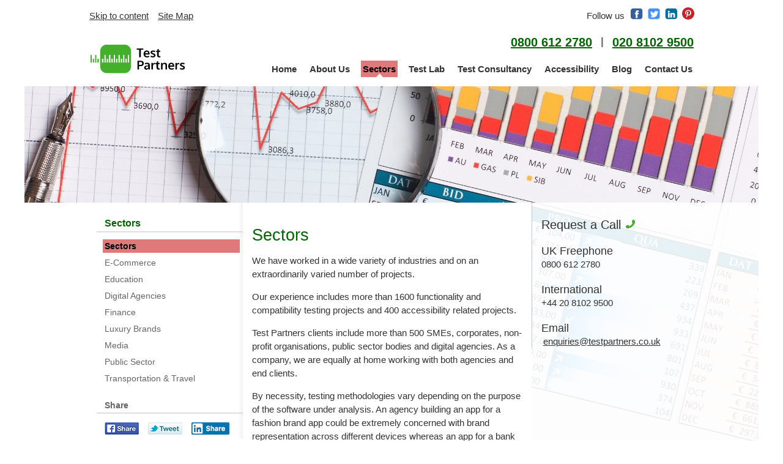

--- FILE ---
content_type: text/html
request_url: https://www.testpartners.co.uk/sectors.htm
body_size: 6249
content:
<!DOCTYPE html>

<html xml:lang="en-gb" lang="en-gb" class="no-js">

    
    <!--cmsfn.link("dam", content.bannerImage)-->    


<head>
<!-- Google Tag Manager -->
<script>(function(w,d,s,l,i){w[l]=w[l]||[];w[l].push({'gtm.start':
new Date().getTime(),event:'gtm.js'});var f=d.getElementsByTagName(s)[0],
j=d.createElement(s),dl=l!='dataLayer'?'&l='+l:'';j.async=true;j.src=
'https://www.googletagmanager.com/gtm.js?id='+i+dl;f.parentNode.insertBefore(j,f);
})(window,document,'script','dataLayer','GTM-KXWGHGP');</script>
<!-- End Google Tag Manager -->
   <!--[if IE]>
   <meta http-equiv="X-UA-Compatible" content="IE=Edge,chrome=IE7" />
   <![endif]-->
<!-- begin js and css added by @cms.init -->
<meta name="gwt:property" content="locale=en"/>
<!-- cms:page content="website:/home/sectors" dialog="theme-tp:generic/defaultPageProperties" preview="true" -->
<!-- /cms:page -->

<!-- end js and css added by @cms.init -->
<meta http-equiv="Content-Type" content="text/html; charset=utf-8">
<meta http-equiv="X-UA-Compatible" content="IE=Edge" />
<meta name="apple-mobile-web-app-capable" content="yes">
<meta name="viewport" content="width=device-width, initial-scale=1">
<meta name="format-detection" content="telephone=no">

<meta name="keywords" content="Sectors" />
<meta name="description" content="" />
<meta name="author" content="" />
<meta name="robots" content="index, follow" />

    <!--cmsfn.link("dam", content.bannerImage)-->    

<link href="resources/templating-kit/themes/tp/img/favicon.ico" rel="icon" type="image/x-icon" />
<title>Sectors - Test Partners Ltd</title>



    <link rel="stylesheet" type="text/css" href="resources/templating-kit/themes/tp/css/style.2020-12-29-20-06-55-255.cache.css" media="screen" />
    <link rel="stylesheet" type="text/css" href="resources/templating-kit/themes/pop/css/print.2015-07-03-12-16-36-039.cache.css" media="print" />
    <link rel="stylesheet" type="text/css" href="resources/templating-kit/themes/tp/css/tp.2020-12-29-06-11-04-315.cache.css" media="screen" />


    
<!--[if ! lte IE 6]><!-->
        
    <script src="resources/templating-kit/themes/tp/js/jquery.min.2016-02-26-13-08-50-473.cache.js"></script>

<!--<![endif]-->


</head>






<body id="section" >
<!-- Google Tag Manager (noscript) -->
<noscript><iframe src="https://www.googletagmanager.com/ns.html?id=GTM-KXWGHGP"
height="0" width="0" style="display:none;visibility:hidden"></iframe></noscript>
<!-- End Google Tag Manager (noscript) -->
    <div class="mask"></div>

	<!-- header -->


    
<header class="header">
	<div class="container">
		<div class="grid-row">
			
			<div class="grid-3">				
<div class="top_right_link">
	<ul class="topMenu">
		<li><a href="#content_start">Skip to content</a></li>
	    
    <li>
            <a href="site_map.htm">Site Map</a>
    </li>
	</ul>
</div>
				


<div class="logo">
	<a href="index.html">
	  	<img src="dam/jcr_bdb9a2cb-a332-46eb-b0b2-47d961b79b9c/LOGO%20TEST%20PARTNERS%20160x50.png" alt="Test Partners" />
	</a>    
</div>
			</div>
			
			<div class="grid-9">
				<div class="top_area">
				
					<!-- Social icons -->
					<div class="social_icons">
					    
					    <div class="social_heading">
					        <p>Follow us</p>
						</div>
					    
						<ul class="social-links">
							
							<li><a href="https://www.facebook.com/testpartners" ><img src="resources/templating-kit/themes/tp/img/facebook.png" alt="Facebook"  /></a></li>
							<li><a href="https://twitter.com/testpartners" ><img src="resources/templating-kit/themes/tp/img/twitter3.png" alt="Twitter"  /></a> </li>
							<li><a href="https://www.linkedin.com/company/test-partners-ltd" ><img src="resources/templating-kit/themes/tp/img/linkedin.png" alt="LinkedIn" /></a></li>
							<li><a href="https://www.pinterest.com/testpartnersltd/"><img src="resources/templating-kit/themes/tp/img/pinterest.png" alt="Pinterest" /></a></li>
						</ul>
						
						
					</div>
					<div class="cf"></div>
					
					
					
				</div>
				
				<div class="contact_text" id="phones_header" aria-labelledby="nums"><span class="hidden2" id="nums">Telephone numbers</span><strong> <span id="num3" class="hidden2">Switchboard</span> <a href="tel:08006122780" aria-describedby="num3">0800 612 2780</a> <span aria-hidden="true">|</span> <span id="num4" class="hidden2">Test Lab</span> <a href="tel:02081029500" aria-describedby="num4">020 8102 9500</a></strong></div>
				
				<div class="navbar">					 
					<a id="menu_btn" role="button" class="menu-link" href="#menu"> 
						<span></span> 
						<span></span> 
						<span></span>
						<span class="hidden2">Menu</span>
					</a>
					<nav role="navigation" id="menu">
						<ul>
          
		<li  class="  " >			
			<a  class="  "  href="index.html">Home</a>
		</li>
          
		<li  class="  " >			
			<a  class="  "  href="about_us.htm">About Us</a>
		</li>
          
		<li  class="current-menu active ">			
			<a  class="current-menu active " href="sectors.htm">Sectors</a>
		</li>
          
		<li  class="  " >			
			<a  class="  "  href="services.htm">Test Lab</a>
		</li>
          
		<li  class="  " >			
			<a  class="  "  href="test_consultancy_services.htm">Test Consultancy</a>
		</li>
          
		<li  class="  " >			
			<a  class="  "  href="accessibility_testing.htm">Accessibility</a>
		</li>
          
		<li  class="  " >			
			<a  class="  "  href="blog.htm">Blog</a>
		</li>
          
		<li  class="  " >			
			<a  class="  "  href="contact.htm">Contact Us</a>
		</li>
						</ul>
					</nav>
				</div><!-- end of .navbar-->
			</div><!-- end of .grid-9-->
		</div><!-- end of .grid-row-->
	</div><!-- end of .container-->
</header>
    	
	
	

	<!-- end of header -->

	
	
	    <div class="main_content about_container inner_main_container page_banner" style="background:url('.imaging/stk/tpTheme/page_banner/dam/banners/BANNER-SECTORS-1200x670.jpg/jcr_content/BANNER%20SECTORS%201200x670.jpg') center 0 no-repeat !important;">	
			<div class="middle_section">
			<div class="container">


	<div class="containerLeft">
		<div  class="grid-3 left-sidebar" role="navigation">	

		
			<h2>Sectors</h2>		
						
		<ul class="left_nav">			
            
			<li>
                
				<a  class="active open on" href="sectors.htm">Sectors</a>						
            </li>
            <li>
                <a  href="sectors/e-commerce.htm">E-Commerce</a>                	                
            </li>
            <li>
                <a  href="sectors/education.htm">Education</a>                	                
            </li>
            <li>
                <a  href="sectors/digital_agencies.htm">Digital Agencies</a>                	                
            </li>
            <li>
                <a  href="sectors/finance.htm">Finance</a>                	                
            </li>
            <li>
                <a  href="sectors/luxury_brands.htm">Luxury Brands</a>                	                
            </li>
            <li>
                <a  href="sectors/media.htm">Media</a>                	                
            </li>
            <li>
                <a  href="sectors/public_sector.htm">Public Sector</a>                	                
            </li>
            <li>
                <a  href="sectors/travel_and_transportation.htm">Transportation &amp; Travel</a>                	                
            </li>
        </ul>




<div class="share_section">
	<h2>Share</h2>
    <div class="inner_share">
    	<ul>
        	<li>
        		<a href="https://www.facebook.com/sharer.php?u=http://www.testpartners.co.uk/sectors.htm">
					<img title="Share on Facebook" alt="Share on Facebook" src="resources/templating-kit/themes/tp/img/facebook_Share.png">
				</a>
        	</li>
            <li>
            	<a href="https://twitter.com/home?status=Check%20out%20http://www.testpartners.co.uk/sectors.htm">
					<img title="Share on Twitter" alt="Share on Twitter" src="resources/templating-kit/themes/tp/img/twitter_Share.png">
				</a>            
            </li>
            <li>
            	<a href="https://www.linkedin.com/sharing/share-offsite/?url=http://www.testpartners.co.uk/sectors.htm">
					<img title="Share on LinkedIn" alt="Share on LinkedIn" src="resources/templating-kit/themes/tp/img/linkedin_share.jpg">
				</a>            
            </li>
            <!--li>
				<a href="https://plus.google.com/share?url=http://www.testpartners.co.uk/sectors.htm">
            		<img title="Share on Google Plus" alt="Google Plus Share" src="/resources/templating-kit/themes/tp/img/Google_Plus.png">            		
				</a>            	
            </li-->
        </ul>
    </div>
</div>
		</div>
		<div  class="grid-6 left_container " role="main" id="content_start">

<h1 class="headline">Sectors</h1>
<div class="htmlContent">
	<p>We have worked in a wide variety of industries and on an extraordinarily varied number of projects.</p>

<p>Our experience includes more than 1600 functionality and compatibility testing projects and 400 accessibility related projects.</p>

<p>Test Partners clients include more than 500 SMEs, corporates, non-profit organisations, public sector bodies and digital agencies. As a company, we are equally at home working with both agencies and end clients.</p>

<p>By necessity, testing methodologies vary depending on the purpose of the software under analysis. An agency building an app for a fashion brand app could be extremely concerned with brand representation across different devices whereas an app for a bank will of necessity place security higher up its list of priorities. Understanding how to focus on top-of-mind concerns, without compromising on other key areas perhaps less well defined, is a skill honed by years of experience working across different industry sectors.</p>

<p>Please explore our work in different areas and <u><a href="contact.htm">contact us</a></u> to discuss your requirements.</p>

</div>





		</div>
	</div>	
		<div  class="grid-3 sidebar" role="complementary">
<div class="widget_form">
	<h2>Request a Call
	<span class="contact_icon">
		<img src="resources/templating-kit/themes/tp/img/contact.png" alt=""  />
	</span>
	</h2>
	<h3 style="font-size: 1.2em; margin-top: 20px">UK Freephone</h3>
<p style="font-size: 1.0em; margin-top:0">0800 612 2780</p>
<h3 style="font-size: 1.2em; margin-top: 20px">International</h3>
<p style="font-size: 1.0em; margin-top:0">+44 20 8102 9500</p>
<h3 style="font-size: 1.2em; margin-top: 20px">Email</h3>
<p style="font-size: 1.0em; margin-top:0"><a href="mailto:enquiries@testpartners.co.uk">enquiries@testpartners.co.uk</a></p>
<!-- form action="https://www.testpartners.co.uk/form-submission" method="POST" id="callRequestForm">
	<input name="form" type="hidden" value="requestACallForm" id="form">
	<p>All fields are required</p>
	<div class="field_set">
		<div class="inner_field">
			<label for="requester_name">Name</label>
			<p id="er1" class="noerror" role="alert">Please enter your name</p>
			<input type="text" name="name" class="form-control" id="requester_name" required="required" maxlength="45" autocomplete="name" aria-required="true">
		</div>
		
		<div class="inner_field">
			<label for="requester_phone">Phone or Email</label>
			<p id="er2" class="noerror" role="alert">Please enter your phone or email</p>
			<input type="text" name="phone" class="form-control" id="requester_phone" required="required" maxlength="100" aria-required="true">
		</div>
		
		<div class="inner_field">
			<label for="requester_comment">Message</label>
			<p id="er3" class="noerror" role="alert">Please enter your message</p>
			<textarea name="comment" class="form-control" required="required" maxlength="2000" id="requester_comment" aria-required="true"></textarea>
		</div>
		<div class="btn_set">
			<input type="submit" class="btn" value="Request a Call"  />
		</div>
	</div>
	</form -->
</div>		</div>
		
	</div><!-- /.container -->		
</div><!-- /.middle_section -->


		
			
	</div><!-- /.section -->        
	
	<footer role="contentinfo">
<div class="container">
	<div class="footer_top">
		<div class="grid-row">
			<div  class="grid-3 first_box">
				<h2 class="twitte_title"> Twitter feed <span class="twitter  icon"></span></h2>
<div class="twitte_container">
<a data-chrome="noheader nofooter noborders noscrollbar transparent" data-tweet-limit="5"  class="twitter-timeline"  href="https://twitter.com/testpartners" data-widget-id="609361518040199171">Tweets by @testpartners</a>

<script>!function(d,s,id){var js,fjs=d.getElementsByTagName(s)[0],p=/^http:/.test(d.location)?'http':'https';if(!d.getElementById(id)){js=d.createElement(s);js.id=id;js.src=p+"://platform.twitter.com/widgets.js";fjs.parentNode.insertBefore(js,fjs);}}(document,"script","twitter-wjs");</script>
</div>			</div>
			<div  class="grid-3 second_box">

<div>
    <h2>What do older adults hate about the web?</h2>
    
    
    
    

<div class=" htmlContent text-section">

	    <p>Older people are increasingly important on the web, but too often websites are designed for younger users. Our recent survey went to the heart of this issue and identifies key changes you can make to your own website.</p><p><img alt="" src=".imaging/stk/tpTheme/content-small/dam/footer-panels/colour_swatches.jpg/jcr_content/colour_swatches.jpg.2019-11-" style="height:109px; width:218px" /></p>
</div>

    

    
    
    

<div class=" htmlContent text-section">

	    <p><a class="link" href="https://www.linkedin.com/pulse/what-do-older-adults-hate-websites-part-1-contrast-paul-crichton">Follow the story on our Blog&nbsp;pages&nbsp;<span class="link_arrow"></span></a></p>
</div>

                  
</div>


			</div>		
			<div  class="grid-3 third_box">

<div>
    <h2>Innovation and Investment</h2>
    
    
    
    

<div class=" htmlContent text-section">

	    <p>We’ve just updated our devices list for website and app testing. How does your app and website behave on the newest devices?</p><p><img alt="" src="dam/jcr_bce95b6b-342e-4906-9398-8b627a50f09a/collage%20218%20x%20123.jpg" style="height:123px; width:218px" /></p>
</div>



	<a href="blog/blog_2017/testing-with-real-phones-v6.htm" class="link">Find out why you should test on real devices <span class="link_arrow"></span></a>	
                  
</div>


			</div>
			<div  class="grid-3 fourth_box">

<h2>Find us on G-Cloud</h2>
<div class=" htmlContent text-section">
<p>UK Government and public sector organisations can procure our software testing, training, consultancy and PDF remediation services on G-Cloud.</p>
<p><img alt="Find us on G-Cloud" src="dam/jcr_30449cbf-1ae4-49a6-822d-bbc94873dbcf/Crown%20Commercial%20Service%20Supplier%20181x129.jpg"></p>
</div>
<a href="https://www.digitalmarketplace.service.gov.uk/g-cloud/search?q=%22test%20partners%20ltd%22&amp;lot=cloud-support" class="link">Find us on G-Cloud <span class="link_arrow"></span></a>



			</div>        
		</div>
	</div>
</div>
<div class="footer_bottom"><h2 class="hidden2">Footer</h2>
	<div class="container">
		<div class="footer">
		    <div class="grid-row ">
			    <div  class="grid-5 footer_links_wrapper">
				    
<div>
    
<ul>
    
    <li >
            <a href="site_map.htm">Site Map</a>
    </li>

    <li >
            <a href="terms_and_conditions.htm">Terms and Conditions</a>
    </li>

    <li >
            <a href="about_us/privacy.htm">Privacy</a>
    </li>

    <li >
            <a href="accessibility_statement.htm">Accessibility Statement</a>
    </li>
</ul>
</div>
			    </div>
			    <h3 class="hidden2">Contact Details</h3>
			    <div  class="grid-2 " style="visibility:hidden; height:20px">

<div>
        <h4>Test Centre Address</h4>
    <div class="address">
    <p>68-72 Queen Victoria Street<br />
London<br />
EC4N 4SJ</p>

    </div>
</div><!-- end about -->
			    </div>
	
    			<div  class="grid-2 ">

<div>
        <h4>Registered Address</h4>
    <div class="address">
    <p>1 The Green<br />
Richmond<br />
TW9 1PL</p>

    </div>
</div><!-- end about -->
    			</div>
    			
    			<div  class="grid-3 ">

<div>
    <div class="address">
    <p><span id="num1">Switchboard</span> <a href="tel:08006122780" aria-describedby="num1">0800 612 2780</a><br> <span id="num2">Test Lab</span> <a href="tel:02081029500" aria-describedby="num2">020 8102 9500</a><br> <a href="mailto:enquiries@testpartners.co.uk">enquiries@testpartners.co.uk</a></p>
    </div>
</div><!-- end about -->
    			</div>
		    </div>
	    </div>
    </div>
</div>    </footer>
    
<script>


$(document).ready(function() {
    menu_btn.setAttribute("aria-expanded", "false");
   $('.menu-link').click(function(){
        $('.mask').toggleClass('showMask');
   });
   /* Remove the "required" attributes from the form controls if JavaScript is enabled" */
    /*requester_name.removeAttribute("required");*/
    /*requester_phone.removeAttribute("required");*/
    /*requester_comment.removeAttribute("required");*/
   
  $('body').addClass('js');
  var $menu = $('#menu'),
    $menulink = $('.menu-link');
  
$menulink.click(function() {
  $menulink.toggleClass('active');
  $menu.toggleClass('active');
  let btnState = menu_btn.getAttribute('class');
  console.log(btnState);
  if (btnState == "menu-link active") {
  menu_btn.setAttribute("aria-expanded", "true");
  } else {
  menu_btn.setAttribute("aria-expanded", "false");
  }
  return false;
});});
</script>

<script>
	
	/* (function( $ ) {
		$(function() {
			$(function() { 
				$("#callRequestForm").validate({
				    errorLableContainer: "#error-wrapper",
				    focusCleanup: false
				});
			});	 
		});
	})(jQuery); */

	
	$(".btn").click(function(){
	var req_name = $("#requester_name").val();
	var req_phone = $("#requester_phone").val();
	var req_comment = $("#requester_comment").val();
	$('#er1').html('');
	$('#er2').html('');
	$('#er3').html('');
	er2.setAttribute("role", "alert");
	er3.setAttribute("role", "alert");

	    if(req_name.length < 1){
	        er1.setAttribute("class", "error");
	        er1.append('Please enter your name');
	        er2.removeAttribute("role");
	        er3.removeAttribute("role");
	        } else {
	        er1.setAttribute("class", "noerror");
	    }
	    
	    if(req_phone.length < 1){
	        er2.setAttribute("class", "error");
	        er2.append('Please enter your phone or email');
	        er3.removeAttribute("role");
	        } else {
	        er2.setAttribute("class", "noerror");
	    }
	    
	    if(req_comment.length < 1){
	        er3.setAttribute("class", "error");
	        er3.append('Please enter your message');
	        } else {
	        er3.setAttribute("class", "noerror");
	    }
	    
	    if(req_name.length < 1){
	        requester_name.focus();
	        return false;
	    }
	    
	    if(req_phone.length < 1){
	        requester_phone.focus();
	        return false;
	    }
	    
	    if(req_comment.length < 1){
	        requester_comment.focus();
	        return false;
	    }
		
		/* if(requester_name.length > 45){
			$("#sbscp-resp_error").html('Name should not exceed 45 characters.');
			return false;
		}		
		if(requester_phone.length > 20){
			$("#sbscp-resp_error").html('Telephone number should not exceed 20 characters.');
			return false;
		}
		
		if(requester_comment.length > 2000){
			$("#sbscp-resp_error").html('Comment should not exceed 2000 characters.');
			return false;
		}
		
		if(total_length > 199892){
		    $("#sbscp-resp_error").html('Total character should not exceed 199892 characters.');
			return false;
		} */
	});
</script>

<script>
  (function(i,s,o,g,r,a,m){i['GoogleAnalyticsObject']=r;i[r]=i[r]||function(){
  (i[r].q=i[r].q||[]).push(arguments)},i[r].l=1*new Date();a=s.createElement(o),
  m=s.getElementsByTagName(o)[0];a.async=1;a.src=g;m.parentNode.insertBefore(a,m)
  })(window,document,'script','https://www.google-analytics.com/analytics.js','ga');

  ga('create', 'UA-54864511-1', 'auto');
  ga('send', 'pageview');

</script>

</body>
</html>


--- FILE ---
content_type: text/css
request_url: https://www.testpartners.co.uk/resources/templating-kit/themes/tp/css/style.2020-12-29-20-06-55-255.cache.css
body_size: 6227
content:
@charset "utf-8";
body, html {
    /*-webkit-overflow-scrolling: touch;*/
    color: #333;
    font-family: Arial,Helvetica,sans-serif;
    font-size: 15px;
    margin: 0;
    padding: 0;
}
.pager h3 {display:none}
.pager em {display:none}
.blog_thumb {border:1px solid #f2f2f2; box-shadow:0 0 4px #ccc; float:left; height:160px; margin-right:10px; padding:8px; width:160px}
ul, ol {
    margin-bottom: 10px;
    margin-top: 0;
}
p, td, th, label {
    line-height: 1.5em;
}
ul ul, ol ul, ul ol, ol ol {
    margin-bottom: 0;
}
li a {
    display: inline-block;
}
ul li {
    float: none;
    list-style: outside none none;
}
ol li {
    float: none;
}
.left_container li, .htmlContent li, blog_content li {
    /*display: block;*/
    float: none;
    padding-bottom: 10px;
    padding-left: 12px;
    position: relative;
}
.left_container ul {
    padding-left: 14px;
}
ul, menu, dir {
    display: block;
}

ul li::before {
    color: #43b02a;
    content: "•";
    font-size: 15px;
}
ul {
    margin: 0;
    padding: 0;
}

.page_banner{
	background-repeat:no-repeat;
	background-position:center 0;
	background-size:auto 600px;
}

.grid-9 .links ul li::before {
    color: #43b02a;
    content: "•";
    font-size: 15px;
    left: 45px;
}

.grid-9 .links ul ul li::before {
    left: 85px;
}

.grid-9 .links ul ul li {
    margin-left: 40px;
}
.grid-9 .links ul {
    margin: 0 0 0 40px;
    padding: 0;
}
/* a:active, a:focus a:hover, img:hover, img:focus {
    outline: 0 none;
} */
a {
    color: #333;
    /*display: inline-block;
    text-decoration: none;
    */
    padding: 3px;
    
}
a:hover, a:focus {
    background: #e07979 none repeat scroll 0 0;
    color: #000;
    font-weight: 400;
    outline: 2px dotted #205619;
    padding: 3px;
}
/* a.active {
    color: #205619;
    outline: 2px dotted #205619;
    padding: 4px 3px;
} */
a.link {
    color: #060;
    font-size: 16px;
    font-weight: 700;
}
a.link span {
    background-color: rgba(0, 0, 0, 0);
    background-image: url("../img/read_more.png");
    background-repeat: no-repeat;
    display: inline-block;
    height: 10px;
    width: 7px;
}
b, strong {
    font-weight: 700;
}
h1 {
    color: #006600;
    font-size: 27px;
    font-weight: 400;
    margin: 0;
    padding: 0;
}
h2 {
    color: #006600;
    font-size: 20px;
    font-weight: 400;
    margin: 0;
    padding: 0;
}
h3, h4, h5, h6 {
    color: #333;
    font-size: 15px;
    font-weight: 400;
    margin: 0;
    padding: 0;
}
img {
    border: 0 none;
}
table {
    border: 1px solid #999;
    border-collapse: collapse;
    background: #F7FBFE;
    border-spacing: 0;
}
.responsive_table {
    float: left;
    overflow: auto;
    width: 100%;
}
th {
    border: 1px solid #999999;
    color: #000;
    font-size: 15px;
    padding: 7px;
    background: #ccc;
    text-align: left;
}
td {
    border: 1px solid #999999;
    font-size: 15px;
    padding: 7px;
    text-align: left;
    vertical-align: middle;
}
.data_tbl td {
    padding: 30px 10px;
}
th.col_1 {
    width: 20%;
}
th.col_2 {
    width: 40%;
}
th.col_3 {
    width: 40%;
}
caption {
    font-style:italic;
    text-align:left;
    margin-bottom:10px;
}
.hidden {
    display: none;
}
.hidden2 {
    position: absolute !important;
    clip: rect(1px, 1px, 1px, 1px);
    height: 1px !important;
    width: 1px !important;
    overflow: hidden !important;
    padding: 0 !important;
    white-space: nowrap !important;
}
address {
    color: #666;
    font-size: 14px;
    font-style: normal;
}

.address a{
    padding: 3px;
}
.left-sidebar address {
    padding-left: 13px;
}
.btn {
    background: #43b02a none repeat scroll 0 0;
    border: 0 none;
    color: #000;
    font-size: 16px;
    font-weight: 700;
    margin: 3px;
    padding: 10px 22px;
    text-transform: capitalize;
}
.btn_set {
    margin-top: 10px;
}
.btn:hover, .btn:focus {
    background: #FF9900 none repeat scroll 0 0;
    outline: 2px dotted #000000;
}
*::after, *::before {
    box-sizing: border-box;
}
* {
    box-sizing: border-box;
}
.flexslider {
    margin-bottom: 10px;
}
.flex-control-nav {
    bottom: auto;
    position: relative;
}
.custom-navigation {
    display: table;
    margin: 0 auto 11px;
    table-layout: fixed;
    width: 75%;
}
.custom-navigation > * {
    display: table-cell;
}
.custom-navigation > a {
    height: 25px;
    width: 25px;
}
input, button, select, textarea {
    font-family: inherit;
    font-size: inherit;
    line-height: inherit;
}
.widget_form label {
    color: #333;
}
label {
    color: #666;
    display: inline-block;
    font-size: 14px;
    font-weight: 700;
    padding-top: 8px;
}
textarea.form-control {
    height: 110px;
}
button, input, optgroup, select, textarea {
    color: inherit;
    font: inherit;
    margin: 0;
}
button {
    overflow: visible;
}
button, select {
    text-transform: none;
}
button, html input[type="button"], input[type="reset"], input[type="submit"] {
    cursor: pointer;
}
button[disabled], html input[disabled] {
    cursor: default;
}
button::-moz-focus-inner, input::-moz-focus-inner {
    border: 0 none;
    padding: 0;
}
input, textarea, keygen, select, button {
    color: initial;
    display: inline-block;
    letter-spacing: normal;
    margin: 0;
    text-align: start;
    text-indent: 0;
    text-rendering: auto;
    text-shadow: none;
    text-transform: none;
    word-spacing: normal;
}
input {
    line-height: normal;
}
input[type="checkbox"], input[type="radio"] {
    box-sizing: border-box;
    padding: 0;
}
input[type="search"] {
    box-sizing: content-box;
}
input[type="search"] {
    box-sizing: border-box;
}
input[type="radio"], input[type="checkbox"] {
    line-height: normal;
    margin: 4px 0 0;
}
input[type="file"] {
    display: block;
}
input[type="range"] {
    display: block;
    width: 100%;
}
article, aside, details, figcaption, figure, footer, header, hgroup, main, menu, nav, section, summary {
    display: block;
}
.pull-right {
    float: right;
}
.pull-left {
    float: right;
}
.text-center {
    text-align: center;
}
.text-left {
    text-align: left;
}
.no-pad-left {
    padding-left: 0;
}
.no-pad-right {
    padding-right: 0;
}
.no-pad-top {
    padding-top: 0;
}
.no-pad-bottom {
    padding-bottom: 0;
}
.pad-top {
    padding-top: 40px;
}
.pad-bottom {
    padding-bottom: 40px;
}
.container {
    margin-left: auto;
    margin-right: auto;
    max-width: 1024px;
    padding-left: 15px;
    padding-right: 15px;
}
.grid-row {
    margin: 0 -15px;
}
.form-control {
    background-color: #fff;
    background-image: none;
    border: 1px solid #888;
    border-radius: 0;
    box-shadow: 0 1px 3px #ccc inset;
    color: #555;
    display: block;
    font-size: 14px;
    height: 32px;
    padding: 6px 12px;
    transition: border-color 0.15s ease-in-out 0s, box-shadow 0.15s ease-in-out 0s;
    width: 100%;
}
.form-control:focus {
    background: #dcffd3 none repeat scroll 0 0;
    outline: 2px dotted #000;
}
.grid-1, .grid-2, .grid-3, .grid-4, .grid-5, .grid-6, .grid-7, .grid-8, .grid-9, .grid-10, .grid-11, .grid-12 {
    float: left;
    min-height: 1px;
    padding-left: 15px;
    padding-right: 15px;
    position: relative;
}
.grid-12 {
    width: 100%;
}
.grid-11 {
    width: 91.6667%;
}
.grid-11 .text h1 em {
    font-style: normal;
}
.search-result li {
    display: list-item;
    list-style: outside none none;
}
.search-result p {
    margin: 0;
    padding: 2px 0 10px;
}

#about{
    padding-top:3px;
}
.highlight {
    font-style: italic;
}
footer ul li::before {
    content: "";
}
/*
.footer_links_wrapper ul li::after {
    color: #43b02a;
    content: "|";
}
*/
.footer_links_wrapper ul li:last-child::after {
    content: "";
}
.footer_bottom ul li {
    display: inline-block;
}
.pager {
    padding-bottom: 20px;
    text-align: center;
    text-transform: capitalize;
}
.pager ul li {
    display: inline-block;
    list-style: outside none none;
    text-align: center;
}
.pager ul li::before {
    content: "";
}
.grid-10 {
    width: 83.3333%;
}
.grid-9 {
    width: 75%;
}
.grid-8 {
    width: 66.6667%;
}
.grid-7 {
    width: 58.3333%;
}
.grid-6 {
    width: 48%;
}
.footer_top .grid-row .grid-6 {
    text-align: center;
}
.grid-5 {
    width: 41.6667%;
}
.grid-4 {
    width: 33.3333%;
}
.grid-3 {
    width: 25%;
}
.grid-2 {
    width: 16.6667%;
}
.grid-1 {
    width: 8.33333%;
}
.icon img {
    vertical-align: middle;
}
.navbar a.menu-link {
    display: none;
}
header {
    background: #fff none repeat scroll 0 0;
    border: 1px solid #e3e3e3;
    float: left;
    padding: 10px 0;
    width: 100%;
    z-index: 1024;
}
.navbar ul li {
    float: left;
    list-style: outside none none;
}
.navbar ul li::before {
    content: "";
}
.navbar ul {
    float: right;
    margin: 0;
    padding: 18px 2px 5px;
}
.navbar ul li {
    margin: 0;
    padding: 0 0 0 15px;
}
.navbar ul li:first-child {
    padding-left: 0;
}
.navbar ul li a {
    color: #333;
    font-weight: 700;
    padding: 5px 3px;
    text-transform: capitalize;
}
.navbar ul li a:hover, .navbar ul li a:focus {
    background: #e07979 none repeat scroll 0 0;
    color: #000;
    /*outline: medium none;*/
    text-decoration: none;
}
.navbar ul li a.active {
    background: #e07979 url("../img/arrow_up.png") no-repeat scroll center bottom;
    color: #000;
    outline: medium none;
    text-decoration: none;
}
.navbar ul li a.active:hover, .navbar ul li a.active:focus {
    background: #e07979 none no-repeat scroll center bottom;
    color: #000;
    /*outline: medium none;*/
    outline: 2px dotted #205619;
    text-decoration: none;
}
.navbar {
    float: right;
}
.menu-link:hover span, .menu-link:focus span {
    background: #FFF none repeat scroll 0 0;
}
nav[role="navigation"] {
    clear: both;
    overflow: auto;
    transition: all 0.3s ease-out 0s;
}
nav.active[role="navigation"] {
    margin-top: 14px;
    max-height: inherit;
    display:block;
}
.menu-link {
    background: #006600 none repeat scroll 0 0;
    display: inline-block;
}
.menu-link:hover, .menu-link:focus {
    background:#008800
}
.menu-link span {
    background: #fff none repeat scroll 0 0;
    display: block;
    height: 3px;
    margin: 0 0 4px;
    width: 20px;
}
.menu-link > span:first-child {
    margin-top: 0;
}
.menu-link > span:last-child {
    margin-bottom: 0;
}
.logo {
    float: left;
    margin-top: 30px;
}
.logo a:hover, .logo a:focus, .logo a:active {
    background: rgba(0, 0, 0, 0) none repeat scroll 0 0;
}
.top_area {
    float: right;
    width: 85%;
}
.top_right_link {
    float: left;
    margin: 4px 0;
    position: relative;
    z-index: 1024;
}
.top_right_link ul li::before {
    content: "";
}
.top_right_link ul li {
    display: inline-block;
    list-style: outside none none;
    padding-right: 5px;
}
.top_right_link ul li:last-child {
    padding: 0;
}
.social-links li a {
    border-radius: 7px;
    color: #fff;
    margin: 0 4px 0 0;
    padding: 2px;
    text-align: center;
    vertical-align: bottom;
    width: 20px;
}
.social-links li a img {
    vertical-align: middle;
}
.social-links {
    float: right;
}
.social_icons {
    float: left;
    width: 50%;
}
.social-links li {
    display: inline-block;
    list-style: outside none none;
    vertical-align: bottom;
}
.social-links li::before {
    content: "";
}
.social-links li a.icon:hover, .social-links li a.icon:focus {
    background: #000 none repeat scroll 0 0;
    text-decoration: none;
}
.social-links li a:hover, .social-links li a:focus {
    background: transparent none repeat scroll 0 0;
    color: #205619;
    outline: 2px dotted #205619;
}
.social-links li span {
    color: #666;
    font-size: 13px;
    font-weight: 700;
}
.search_field {
    float: right;
    margin: 0;
    text-align: right;
    width: 50%;
}
.search_field span {
    color: #666;
    display: inline-block;
    font-size: 13px;
    font-weight: 700;
    padding-right: 10px;
    vertical-align: bottom;
}
.search_field label {
    color: #666;
    display: inline-block;
    font-size: 13px;
    font-weight: 700;
    margin-right: 4px;
    padding-right: 0;
    padding-top: 0;
    vertical-align: bottom;
}
.search_field .form-control {
    display: inline-block;
    height: 24px;
    padding: 2px 8px;
    width: 80%;
}
.contact_text {
    float: left;
    margin: 21px 0 0;
    text-align: right;
    width: 100%;
}
.contact_text strong {
    color: #060;
    font-size: 20px;
    font-weight: 700;
    margin: 0;
    padding: 0;
}
.contact_text strong span {
    color: #666;
    font-size: 17px;
    margin: 0 5px;
    vertical-align: top;
}
.input_field {
    display: inline-block;
    position: relative;
    width: 100%;
}
.input_field .search_btn {
    background: #43b02a none repeat scroll 0 0;
    border: 0 none;
    cursor: pointer;
    line-height: 12px;
    padding: 2px 10px;
    position: absolute;
    right: 0;
    text-align: center;
    top: 0;
    vertical-align: middle;
    height:24px;
}
.input_field .search_btn .search_arrow {
    background-color: rgba(0, 0, 0, 0);
    background-image: url("../img/arrow.png");
    background-position: center center;
    background-repeat: no-repeat;
    display: inline-block;
    height: 18px;
    padding: 0;
    vertical-align: middle;
    width: 6px;
}
.input_field .search_btn:hover, .input_field .search_btn:focus {
    background: #e07979 none repeat scroll 0 0;
    outline: 2px dotted #205619;
}
.inner_container04 .middle_section {
    margin-top: 20px;
}
.inner_container04 .inner_content {
    width: 100%;
}
.inner_container04 .blog_content {
    padding-top: 12px;
}
.middle_section {
    background-color: rgba(255, 255, 255, 0.5);
    background-image: url("../img/middle_bg.png");
    background-position: center center;
    background-repeat: repeat;
    background-size: 100% auto;
    float: left;
    /*margin-top: -34em;*/
    padding: 0;
    position: relative;
    width: 100%;
    margin-top:190px;
}
.inner_container03 .middle_section, .inner_container02 .middle_section {
    /*margin-top: -25em;
    margin-top: -34em;*/
}
.home_main_section, .inner_main_container, .inner_container03, .inner_container02 {
    float: left;
    min-height: 600px;
    position: relative;
    width: 100%;
}
.home_main_section img.banner_img, .inner_main_container img.banner_img, .inner_container03 img.banner_img, .inner_container02 img.banner_img {
    width: 100%;
}
.grid-3.sidebar {
    border-left: 1px solid #b2cccd;
    padding: 25px 0 0 15px;
}
.sidebar h2 {
    color: #333;
    font-size: 20px;
}
.bottom_container {
    background: #fff none repeat scroll 0 0;
    float: left;
    margin-top: 3em;
    padding: 35px 0;
    width: 100%;
}
.left-sidebar {
    padding: 25px 0 0 15px;
}
.left-sidebar ul {
    min-height: 210px;
    padding-left: 10px;
}
.left-sidebar ul.sub_menu {
    min-height: inherit;
}
.left-sidebar ul.sub_menu li {
    padding-bottom: 0;
}
.left-sidebar ul.sub_menu li a:hover, .left-sidebar ul.sub_menu li a:focus {
    background: #e07979 none repeat scroll 0 0;
    color: #000;
    font-weight: 400;
    /*outline: medium none;*/
    text-decoration: underline;
}
.left-sidebar ul.sub_menu li a.active {
    background: #e07979 none repeat scroll 0 0;
    color: #000;
    font-weight: 400;
    outline: medium none;
    text-decoration: underline;
}
.left-sidebar ul li a {
    color: #666;
    font-size: 14px;
    padding: 3px;
    margin-right:5px;
    display:block;
}
.left-sidebar ul li a.active {
    color: #000;
    font-weight: bold;
    outline: medium none;
    background: #e07979;
}
.left-sidebar ul li a:hover, .left-sidebar ul li a:focus {
    background: #e07979 none repeat scroll 0 0;
    color: #000;
    /*font-weight: 400;*/
    /*outline: medium none;*/
    outline: 2px dotted #205619;
    text-decoration: underline;
}
.left-sidebar ul li {
    display: block;
    float: none;
    list-style: outside none none;
    padding-bottom: 5px;
}
.left-sidebar ul li::before, .share_section ul li::before {
    content: "";
}
.left-sidebar h2 {
    background-color: rgba(0, 0, 0, 0);
    background-image: url("../img/under_line.png");
    background-position: left bottom;
    background-repeat: repeat-x;
    color: #060;
    font-size: 16px;
    font-weight: 700;
    margin-bottom: 10px;
    padding-bottom: 7px;
    padding-left: 13px;
    text-transform: capitalize;
}
.share_section {
    margin-top: 20px;
}
.share_section h2 {
    color: #666;
    font-size: 14px;
    font-weight: 700;
}
.share_section .inner_share {
    padding-left: 10px;
}
.share_section .inner_share ul {
    min-height: inherit;
    padding: 0;
}
.share_section .inner_share ul li {
    display: inline-block;
    padding: 0;
}
.share_section .inner_share ul li a {
    display: inline-block;
    vertical-align: middle;
}
.share_section ul li a:hover, .share_section ul li a:focus {
    background: transparent none repeat scroll 0 0;
    color: #205619;
    outline: 2px dotted #205619;
    padding: 3px;
    text-decoration: underline;
}
.left-sidebar {
    background-color: rgba(0, 0, 0, 0);
    background-image: url("../img/shadow_border.png");
    background-position: right center;
    background-repeat: repeat-y;
    width: 35%;
}
.containerLeft {
    background: #fff none repeat scroll 0 0;
    float: left;
    width: 73%;
}
.left_container {
    background: #fff none repeat scroll 0 0;
    padding: 70px 15px;
    width: 65%;
}
.home_main_section .left_container {
    background: #fff none repeat scroll 0 0;
    min-height: 420px;
    padding: 70px 15px 0;
}
.contact_icon {
    vertical-align: middle;
}
.inner_content {
    width: 68%;
}
.highlight_area {
    padding-top: 3em;
    text-align: center;
}
.highlight_area .highlight_text {
    color: #43b02a;
    display: block;
    font-size: 30px;
    font-weight: 700;
    padding-bottom: 6px;
}
.highlight_area span {
    color: #666;
    font-size: 16px;
}
.inner_main_container .left_container {
    min-height: 413px;
    padding: 25px 15px 0;
}
.inner_main_container .inner_content {
    width: 100%;
}
.inner_main_container .left_container h1 {
    margin-top: 13px;
}
.inner_container02 .left_container {
    padding: 25px 15px;
}
.inner_container02 .inner_content {
    width: 100%;
}
.inner_container02 .middle_section {
    background: #fff none repeat scroll 0 0;
}
.inner_container03 .left_container {
    padding: 25px 15px;
}
.inner_container03 .inner_content {
    width: 100%;
}
.outer_img_box {
    float: left;
    margin-right: 10px;
}
.outer_img_box .img_box {
    border: 1px solid #f2f2f2;
    box-shadow: 0 0 4px #ccc;
    display: table-cell;
    float: none;
    height: 160px;
    text-align: center;
    vertical-align: middle;
    width: 160px;
}
.outer_img_box .img_box img {
    vertical-align: middle;
    width: 90%;
}
.blog_list .blog_detail {
    float: right;
    width: 60%;
}
.blog_list .grid-12 {
    padding: 25px 15px;
}
.blog_detail p {
    margin: 0 0 10px;
}
.blog_detail strong {
    color: #333;
    font-size: 15px;
    font-weight: 700;
}
.blog_detail h3 {
    color: #333;
    font-size: 15px;
    font-weight: 700;
    margin: 0;
}
.blog_detail h2 {
    margin-bottom: 10px;
}
strong.link_mail {
    color: #666;
    display: block;
    font-size: 15px;
    font-weight: 700;
    margin-top: 12px;
}
.link_mail a {
    color: #060;
    font-weight: 400;
}
.link_mail a:hover, .link_mail a:focus {
    text-decoration: underline;
}
.blog_content {
    float: left;
    /*min-height: 400px;*/
    width: 100%;
}
.blog_content .grid-12 {
    padding: 25px 15px;
}
/* .blog_content p {
    margin: 0 0 10px;
} */
.blog_content h3 {
    color: #333;
    font-size: 15px;
    font-weight: 700;
    margin: 0;
}
.blog_content strong {
    color: #333;
    font-size: 15px;
    font-weight: 700;
}
.blog_content h3 {
    color: #333;
    font-size: 15px;
    font-weight: 700;
    margin: 0;
}
.blog_content h2 {
    font-size: 15px;
    font-weight: 700;
    margin-bottom: 5px;
}
.blog_content a {
    color: #060;
}
ul.bullet_list li::before {
    left: 15px;
    position: absolute;
}
ul.bullet_list {
    padding-left: 14px;
}
ul.bullet_list li {
    display: block;
    float: none;
    padding-bottom: 10px;
}
.blog_detail a {
    color: #060;
}
.blog_detail a:hover, .blog_detail a:focus, .blog_detail a:active {
    color: #000;
}
.client_box .grid-3 {
    text-align: center;
}
.client_box h2 {
    border-bottom: 1px solid #ccc;
    margin-bottom: 20px;
    padding-bottom: 9px;
}
.client_box {
    float: left;
    margin: 25px 0;
    width: 100%;
}
.contact_container .middle_section {
    background: #fff none repeat scroll 0 0;
}
.contact_container .left-sidebar {
    background: rgba(0, 0, 0, 0) none repeat scroll 0 0;
    padding: 25px 0;
}
.contact_container .left-sidebar h2 {
    background: rgba(0, 0, 0, 0) none repeat scroll 0 0;
    border: 0 none;
    font-size: 15px;
    margin-bottom: 0;
    padding-bottom: 0;
}
.contact_container .left-sidebar address, .contact_container .left-sidebar address strong {
    color: #666;
}
.contact_container .left-sidebar .contact_box h3 {
    color: #666;
    font-size: 13px;
    font-weight: 700;
}
.contact_container .left-sidebar .contact_box address {
    font-size: 12px;
}
.contact_container .left-sidebar .contact_detail {
    color: #666;
    margin-bottom: 25px;
}
.contact_container .share_section {
    margin-top: 0;
}
.right-sidebar {
    padding: 25px 15px;
}
.right-sidebar .share_section h2 {
    border-bottom: 1px solid #ccc;
    color: #666;
    font-size: 13px;
    font-weight: 700;
    margin-bottom: 10px;
    padding-bottom: 7px;
    padding-left: 13px;
    text-transform: capitalize;
}
.map_box {
    box-shadow: 0 0 4px #a3a0a0;
    padding: 8px;
}
.map_box img {
    width: 100%;
}
.contact_form, .contact_form2 {
    float: left;
    margin-top: 0;
    width: 100%;
}
.contact_form2 {
    margin-top: 0;
    margin-bottom: 20px;
}
.contact_form .field_set, .contact_form .field_set .inner_field {
    float: left;
    margin: 11px 0;
    width: 100%;
}
.contact_form2 .field_set .inner_field {
    float: left;
    width: 100%;
    padding-bottom: 10px;
}
.contact_form .field_set label {
    float: left;
    margin-right: 10px;
    padding-top: 0;
    text-align: right;
    width: 30%;
}
.contact_form .field_set .form-control {
    width: 65%;
}
.contact_form .btn_set .btn {
    margin-left: 31.5%;
}
.contact_form input.form-control[type="checkbox"], .contact_form input.form-control[type="radio"] {
    width: 15px;
}
.contact_form2 input.form-control[type="checkbox"], .contact_form2 input.form-control[type="radio"] {
    width: 15px;
}
.Subscribe_div {
    color: #666;
    font-size: 14px;
    margin-left: 31.5%;
    margin-top: 25px;
    position: relative;
    width: 48%;
}
.contact_form .Subscribe_div > label {
    float: none;
    font-weight: normal;
    text-align: left;
    width: 100%;
}
.Subscribe_div input.form-control[type="checkbox"] {
    box-shadow: none;
    left: -22px;
    position: absolute;
    top: 4px;
}
.Subscribe_div strong {
    color: #666;
    font-size: 14px;
}
input.form-control[type="checkbox"], input.form-control[type="radio"] {
    display: inline-block;
    height: 12px;
    margin: 0;
    vertical-align: middle;
    width: 12px;
    box-shadow: none;
}
.big_group_detail {
    float: left;
    width: 100%;
}
.title_img {
    display: inline-block;
    height: 60px;
    text-align: center;
    vertical-align: middle;
    width: 60px;
}
.title_img img {
    width: 90%;
}
.title_big_img strong {
    color: #333;
    font-size: 20px;
    font-weight: bold;
    text-transform: capitalize;
}
.big_img_box {
    border: 1px solid #f2f2f2;
    box-shadow: 0 0 4px #ccc;
    float: none;
    padding: 3px;
    text-align: center;
    vertical-align: middle;
}
.big_img_box img {
    vertical-align: middle;
    width: 100%;
}
.middle_section h1 span {
    color: #333;
}
footer {
    float: left;
    width: 100%;
}
footer {
    border-top: 1px solid #e3e3e3;
}
.footer_top {
    float: left;
    padding: 50px 0;
    width: 100%;
}
.footer_top .blog3_img {
    margin-bottom: 20px;
}
footer p {
    color: #545454;
    margin: 0 0 19px;
}
footer .third_box p {
    margin: 0 0 28px;
}
footer .second_box .blog_img {
    margin: 0 0 19px;
}
.footer_top .first_box p {
    margin: 0 0 2px;
}
footer h2.twitte_title {
}
footer h2 {
    margin-bottom: 15px;
}
.grid-3.first_box .twitte_container {
    max-height: 260px;
    overflow-y: auto;
    padding-right: 15px;
}
.slider_outer {
    border: 8px solid #ccc;
    text-align: center;
}
footer ul li {
    display: block;
    float: none;
    list-style: outside none none;
    padding-bottom: 10px;
}
footer ul li a {
    text-decoration: underline;
}
.footer_bottom ul li a {
    color: #666;
    font-size: 12px;
    margin: 0;
    text-decoration: none;
    padding: 3px;
}
.footer_bottom a {
    color: #666;
    font-size: 12px;
    margin-top: 1px;
}
.footer_bottom ul li:last-child a {
    border: 0 none;
}
.footer_bottom {
    background: #efefef none repeat scroll 0 0;
    border-top: 1px solid #d3d3d3;
    color: #666;
    float: left;
    padding-bottom: 30px;
    padding-top: 20px;
    width: 100%;
}
.footer_bottom ul li a:hover, .footer_bottom ul li a:focus {
    color: #333333;
    text-decoration: underline;
}
footer a:hover, footer a:focus {
    background: #e07979 none repeat scroll 0 0;
    color: #101010;
    text-decoration: underline;
}
.footer_bottom h4 {
    color: #666;
    font-size: 12px;
    font-weight: bold;
}
.footer_bottom strong {
    color: #666;
    display: block;
    font-size: 12px;
    font-weight: bold;
    padding: 1px 3px;
}
.footer_bottom address {
    color: #666;
    font-size: 12px;
    font-style: normal;
    font-weight: normal;
}
@media (min-width: 1200px) {
.container {
    width: 1024px;
}
}
@media screen and (max-width: 980px) {
nav[role="navigation"] {
    clear: both;
    max-height: 0;
    overflow: auto;
    transition: all 0.3s ease-out 0s;
    display:none;
}
.navbar a.menu-link {
    border-radius: 6px;
    display: block;
    float: right;
    padding: 8px 11px 4px 11px;
}
.container {
    width: 100%;
}

.page_banner{	
	background-size:100% auto;
}

.left-sidebar ul.sub_menu li::before {
    left: 10px;
}
.middle_section {
    position: relative;
}
header {
    position: relative;
    top: 0;
}
h1 {
    font-size: 20px;
    line-height: 21px;
}
.middle_section {
    top: 0;
}
.search_field {
    width: 100%;
}
.social_icons {
    width: 100%;
}
.top_area {
    width: 100%;
}
.navbar ul li {
    padding: 0;
    width: 100%;
}
.grid-1, .grid-2, .grid-3, .grid-4, .grid-5, .grid-6, .grid-7, .grid-8, .grid-9, .grid-10, .grid-11, .grid-12 {
    width: 100%;
}
.navbar ul li {
    padding: 0 0 10px;
    width: 100%;
}
.footer_top {
    padding: 10px 0;
}
.navbar ul {
    padding: 2px 2px 5px;
}
.footer_bottom .grid-2, .footer_bottom .grid-3 {
    margin-bottom: 12px;
    text-align: center;
    width: 100%;
}
.footer_bottom .grid-3 {
    text-align: center;
    width: 100%;
}
.footer_bottom .grid-5 {
    text-align: center;
    width: 100%;
}
.middle_section {
    background: #fff none repeat scroll 0 0;
}
.middle_section .sidebar.grid-3 {
    border: 0 none;
}
.middle_section .left_container, .middle_section .sidebar {
    padding-left: 0;
    padding-right: 0;
}
.middle_section .sidebar, .middle_section .left_container {
    padding: 10px 0;
}
.left-sidebar {
    background: rgba(0, 0, 0, 0) none repeat scroll 0 0;
    padding: 15px 0;
    width: 100%;
}
.right-sidebar {
    padding: 15px 0;
    width: 100%;
}
.blog_list .grid-12 {
    padding: 25px 15px 0;
}
.inner_main_container .left_container {
    min-height: 290px;
}
footer {
    margin-top: 40px;
}
.home_main_section .grid-1, .home_main_section .grid-2, .home_main_section .grid-3, .home_main_section .grid-4, .home_main_section .grid-5, .home_main_section .grid-6, .home_main_section .grid-7, .home_main_section .grid-8, .home_main_section .grid-9, .home_main_section .grid-10, .home_main_section .grid-11, .home_main_section .grid-12, .inner_main_container .grid-1, .inner_main_container .grid-2, .inner_main_container .grid-3, .inner_main_container .grid-4, .inner_main_container .grid-5, .inner_main_container .grid-6, .inner_main_container .grid-7, .inner_main_container .grid-8, .inner_main_container .grid-9, .inner_main_container .grid-10, .inner_main_container .grid-11, .inner_main_container .grid-12, .inner_container03 .grid-1, .inner_container03 .grid-2, .inner_container03 .grid-3, .inner_container03 .grid-4, .inner_container03 .grid-5, .inner_container03 .grid-6, .inner_container03 .grid-7, .inner_container03 .grid-8, .inner_container03 .grid-9, .inner_container03 .grid-10, .inner_container03 .grid-11, .inner_container03 .grid-12, .inner_container02 .grid-1, .inner_container02 .grid-2, .inner_container02 .grid-3, .inner_container02 .grid-4, .inner_container02 .grid-5, .inner_container02 .grid-6, .inner_container02 .grid-7, .inner_container02 .grid-8, .inner_container02 .grid-9, .inner_container02 .grid-10, .inner_container02 .grid-11, .inner_container02 .grid-12 {
    width: 100%;
}
.bottom_container {
    margin-top: 2em;
    padding: 0;
}
.bottom_container .grid-7, .bottom_container .grid-5 {
    padding: 0;
}
}
@media screen and (min-width: 981px) {
a.menu-link {
    display: none;
}
nav[role="navigation"] {
    max-height: none;
}
}
@media (min-width: 981px) and (max-width: 1200px) {
.header .navbar ul li {
    padding: 0 0 0 10px;
}
.header .navbar ul li:first-child {
    padding-left: 0;
}
.middle_section {
    /*margin-top: -27em;*/
}
.home_main_section img.banner_img, .inner_main_container img.banner_img, .inner_container03 img.banner_img, .inner_container02 img.banner_img {
    width: 1200px;
}
.banner {
    overflow: hidden;
    width: 100%;
}
}
@media (min-width: 981px) and (max-width: 1250px) {
.navbar ul li {
    padding: 0 0 0 12px;
}
.home_main_section, .inner_main_container, .inner_container03, .inner_container02 {
    min-height: 625px;
}
.top_right_link {
    width: 300px;
}
}
@media (min-width: 768px) and (max-width: 980px) {
.home_main_section {
    min-height: 665px;
}
.outer_img_box {
    float: left;
    margin-right: 32px;
}
.blog_list .blog_detail {
    float: left;
    width: 75%;
}
.contact_container .left-sidebar .contact_detail {
    color: #666;
    float: left;
    margin-bottom: 25px;
    width: 32%;
}
}
@media (min-width: 569px) and (max-width: 979px) {
.client_container .client_box .grid-3 {
    float: left;
    text-align: center;
    width: 25%;
}
}
@media (min-width: 480px) and (max-width: 640px) {
.contact_form .field_set .Subscribe_div label {
    width: 100%;
}
.contact_form .field_set label {
    width: 43%;
}
.contact_form .field_set .form-control {
    width: 50%;
}
.contact_form .btn_set .btn {
    margin-left: 45.2%;
}
.Subscribe_div {
    margin-left: 44.5%;
}
}
@media (min-width: 569px) and (max-width: 979px) {
.client_container .client_box .grid-3 {
    float: left;
    text-align: center;
    width: 25%;
}
}
@media (min-width: 416px) and (max-width: 568px) {
.client_container .client_box .grid-3 {
    float: left;
    text-align: center;
    width: 50%;
}
}
@media (min-width: 480px) and (max-width: 980px) {
.header .grid-3 {
    float: left;
    position: relative;
    width: 50%;
    z-index: 1024;
}
.header .top_right_link {
    width: 100%;
}
.header .grid-9 {
    background: #fff none repeat scroll 0 0;
    position: absolute;
    top: 10px;
}
.header .top_area {
    width: 60%;
}
.header .top_area .social_icons {
    margin: 0 0 8px;
}
a.menu-link {
    padding: 6px 8px;
}
.header .contact_text {
    margin: 8px 0;
}
.header .contact_text strong {
    font-size: 14px;
}
.contact_text strong span {
    font-size: 14px;
}
.middle_section, .inner_container03 .middle_section, .inner_container02 .middle_section {
    background: #fff none repeat scroll 0 0;
    /*margin-top: -8em;*/
    position: relative;
}
.inner_container04 .middle_section {
    /*margin-top: 12px;*/
}
.header .navbar {
    width: 100%;
}
nav.active[role="navigation"] {
    float: left;
    width: 100%;
}
.navbar ul {
    float: left;
    width: 100%;
}
.blog_list .blog_detail {
    float: left;
    width: 60%;
}
.outer_img_box {
    margin-right: 20px;
}
}
@media screen and (max-width: 767px) {
.contact_container .left-sidebar address {
    padding-left: 0;
}
.contact_container .left-sidebar h2 {
    padding-left: 0;
}
}
@media screen and (max-width: 479px) {
h1 {
    font-size: 20px;
    line-height: 25px;
}
.highlight_area {
    padding-top: 1em;
}
.logo {
    margin: 2px 0;
}
.header .grid-9 {
    padding: 0;
    position: relative;
}
.top_area, .contact_text {
    padding: 0 15px;
}
.header .grid-9 .navbar {
    background: #fff none repeat scroll 0 0;
    padding: 0 15px;
}
.header .grid-9 .social_icons {
    position: absolute;
    right: 15px;
    top: -90px;
}
.header .grid-9 .social_icons li span {
    display: none;
}
.input_field {
    width: 100%;
}
.header .grid-9 .search_field span {
    display: none;
}
.header .grid-9 .search_field .search_btn span {
    display: inline-block;
}
.search_field {
    margin: 0;
}
.navbar {
    position: relative;
}
a.menu-link {
    position: absolute;
    right: 15px;
    top: -28px;
}
.contact_text {
    float: left;
    margin: 15px 0 3px;
    width: 100%;
}
.top_area {
    width: 100%;
}
.contact_text strong {
    display: block;
    font-size: 16px;
    text-align: left;
}
.contact_text strong span {
    font-size: 14px;
}
a.menu-link {
    padding: 6px;
}
.logo {
    width: 100%;
}
.middle_section, .inner_container03 .middle_section, .inner_container02 .middle_section {
    /*margin-top: -4em;*/
    position: relative;
    top: 0;
    margin-top: 120px;
}
.inner_container04 .middle_section {
    /*margin-top: 12px;*/
}
.middle_section .sidebar, .middle_section .left_container {
    padding: 10px 0;
}
.blog_list .blog_detail {
    float: left;
    margin-top: 20px;
    width: 100%;
}
.biggroup_container .blog_detail {
    margin-top: 0;
}
.outer_img_box {
    float: left;
    margin-right: 0;
    width: 100%;
}
.contact_form .field_set label {
    float: left;
    margin-bottom: 7px;
    margin-right: 10px;
    padding-top: 0;
    text-align: left;
    width: 100%;
}
.contact_form .field_set .form-control {
    width: 100%;
}
.contact_form .btn_set .btn {
    margin-left: 0;
}
.Subscribe_div {
    margin-left: 23px;
    width: 91%;
}
}
@media screen and (max-width: 415px) {
body .flexslider .slides img {
    width: 70%;
}
.footer_top .grid-3 {
    height: auto;
    margin: 15px 0;
    max-height: 100%;
}
}
@media screen and (max-width: 480px) {
.grid-1, .grid-2, .grid-3, .grid-4, .grid-5, .grid-6, .grid-7, .grid-8, .grid-9, .grid-10, .grid-11, .grid-12 {
    width: 100%;
}
}
@media (min-width: 640px) and (max-width: 980px) {
.bottom_container .grid-7 {
    width: 50%;
}
.bottom_container .grid-5 {
    float: right;
    width: 48%;
}
}
@media (min-width: 569px) and (max-width: 980px) {
.footer_top .grid-3 {
    margin-bottom: 20px;
    min-height: 310px;
    /*overflow: auto;*/
    width: 50%;
}
.footer_top .grid-3.first_box {
}
body .flexslider .slides img {
    width: 45%;
}
}
@media (min-width: 416px) and (max-width: 568px) {
body .flexslider .slides img {
    width: 35%;
}
.footer_top .grid-3 {
    height: auto;
    margin: 15px 0;
    max-height: 100%;
}
}

/*
.error {
    color: #ee1010 !important;
}
*/

/* New Code */
.left-sidebar ul.tier2_sub_menu {
    min-height: inherit;
}
.left-sidebar ul.tier2_sub_menu li {
    list-style:none;
    padding:5px 0px 0px 20px;
}
.htmlContent ul li::before, .blog_content ul li::before {
    color: #43b02a;
    content: "•";
    font-size: 15px;
    padding-right:5px;
    left: 0;
    position: absolute;
    top: 0;
}

.client_box a{
    color:#006600;
}

.social_icons {float: right;  text-align: right;}
.social_heading {
    display: inline-block;
    float: none;
}
.social-links {
    float: none;
    display: inline-block;
}
.inline {
    display: inline;
}

#phones_header a {
    color: #060;
}
#phones_header a:hover, #phones_header a:focus {
    color: #000; font-weight: bold;
}
#tool_comparison th, #tool_comparison td,
#device_list th, #device_list td {
    padding: 7px; 
    border: 1px solid #999999;
}
#tool_comparison th,
#device_list th {
    background: #cccccc; 
    text-align: left; 
    color: #000000;
}


--- FILE ---
content_type: text/css
request_url: https://www.testpartners.co.uk/resources/templating-kit/themes/tp/css/tp.2020-12-29-06-11-04-315.cache.css
body_size: 1768
content:
html{
    -webkit-text-size-adjust: 100%;
    /*-webkit-overflow-scrolling: touch;*/
}

.grid-9#content_start .links li ul{margin: 0px;}
.grid-9#content_start .links ul li::before {position:absolute;}

header{
    border:none;
}

.navbar a, .left_nav a{
    text-decoration:none;
}

.twitte_container{
    overflow-y: scroll;
}

.btn {
    background: none repeat scroll 0 0 #FF6600;
}
.mask{ width:100%; height:100%; position:fixed; background:#000; opacity:0.6; display:none; z-index:1025;}
.header .grid-9 .navbar{ z-index:1026;}
header{ z-index:auto;}

/* Let's get this party started */ 
/* ::-webkit-scrollbar { width: 12px; } */
/* Track */ 
/* ::-webkit-scrollbar-track { -webkit-box-shadow: inset 0 0 6px rgba(0,0,0,0.3); -webkit-border-radius: 10px; border-radius: 10px; }  */

/* Handle */ 
/* ::-webkit-scrollbar-thumb { -webkit-border-radius: 10px; border-radius: 10px; background: rgba(200,200,200,0.8); -webkit-box-shadow: inset 0 0 6px rgba(0,0,0,0.5); }  */
/* ::-webkit-scrollbar-thumb:window-inactive { background: rgba(200,200,200,0.4); } */

a.btn_link:hover, a.btn_link:focus{
    background-color: #e07979;
}

a.btn_link{
    background-color: #43b02a;
    border: 0 none;
    color: #fff;
    font-size: 16px;
    font-weight: 700;
    margin: 3px;
    padding: 10px;
    text-transform: capitalize;
}

.left_nav li{
    padding-left:0;
    margin-left: 0;
    text-align: left;
}

.left-sidebar ul li::before, .share_section ul li::before {
    content: "";
    display:none;
}

footer ul li::before{
    content: "";
    display:none;
}
/*
.exploratory_container .htmlContent ul li:before{
    position: relative;
}
*/
.contact_container .middle_section .left-sidebar h1, 
.contact_container .middle_section .left-sidebar h2, 
.contact_container .middle_section .left-sidebar h3, 
.contact_container .middle_section .left-sidebar h4,
.contact_container .middle_section .left-sidebar h5,
.contact_container .middle_section .left-sidebar h6{
    padding-left:0;
    
}

.twitte_container{
    overflow:auto;
}

.footer ul{
    padding:0;
}

div.address >p{
    color: #666;
    font-size: 12px;
    font-style: normal;
    font-weight: normal;
}

.grid-3 .address p {
    line-height: 2.1em;
}

.htmlContent {
    margin-top: 10px;
}

 .htmlContent a{
    color:#006600;
    text-decoration:underline;
}

.blog_content a:hover, .blog_content a:focus, .htmlContent a:hover, .htmlContent a:focus{
    color:#000000;
}

.htmlContent ul{
    padding:2px 15px;
}

.htmlContent li{
    line-height:1.5em;
}

.footer_bottom ul li a:hover, .footer_bottom ul li a:focus{
    color:#000000;    
}

.footer_links_wrapper{
    display: inline-block;
}

.footer_links_wrapper ul li{
    list-style-type:none;
    display: inline-block;
    float: left;
    width:auto;
    padding: 0 2px 0 0;
}
.footer_links_wrapper ul li::after {
    color: #43b02a;
    content: "|";
}

.footer_links_wrapper ul li:last-child::after {
    content: "";
}


#home .footer_top .first_box a{
    padding-right:0;
    padding-left:0;
    display:block;
    width:auto;
}


INPUT[type='checkbox']{
    padding:0;
    border:0;
}

.error_span{
    color: #ee1010 !important;
    font-size: 0.8em;
    line-height: 0.6em;
}

label{
    padding-top: 6px;
}

label.error {
    color: #aa0000 !important;
    font-size: 0.75em;
    line-height: 0.8em;
    margin-top: 5px;
    position: absolute;
    /*text-align: center !important;
    width: 100% !important;*/
}

#callRequestForm .inner_field{
	padding-bottom: 10px;
}

#callRequestForm label.error {    
    margin-top: 1px;
    position: absolute;
}

.widget_form p {
    margin:0;
}

.noerror {
    display:none;
}

.error {
    color: #e00000; font-weight: bold; margin:0;
}

.cf:before,
.cf:after {
    content: " "; /* 1 */
    display: table; /* 2 */
}

.cf:after {
    clear: both;
}

/**
 * For IE 6/7 only
 * Include this rule to trigger hasLayout and contain floats.
 */
.cf {
    zoom: 1;
}

.social_heading{
    /*width:65%;*/
    display:inline-block;
}

.social_heading p{
    text-align:right;
    padding:4px 4px 0;
    margin:0;
}

@media screen and (max-width: 1000px){
    .social_heading {
        /*width: 80%;*/
    }	
}

@media screen and (max-width: 980px) {
    
.mask.showMask{ display:block;}
    
    .containerLeft{
        width:100%;
    }
    
    .footer_links_wrapper ul li{
        float:none;
    }
}

@media screen and (max-width: 980px) and (min-width: 480px){

    .inner_container04{
        float:left;
        position:relative;
        margin-top:35px;
        
    }
    .header .grid-9 .navbar{
        position: absolute;
        top: 128px;
        right: 0px;
        background:#fff;
        padding: 0 20px;
    }
    
    .main_content, .page_banner{
	    margin-top:35px;
	}
}

/* ----------- iPad ----------- */
/* Portrait and Landscape */

@media only screen and (min-device-width: 768px) and (max-device-width: 1024px) {

	
}

@media screen and (max-width: 768px){
	.social_heading {
        /*width: 75%;*/
    }
}

@media screen and (max-width: 768px) and (min-width: 480px){
	
}

@media screen and (max-width: 640px){
	.social_heading {
        /*width: 70%;*/
    }
}

/* ----------- iPhone 6+ ----------- */

/* Portrait and Landscape */
@media only screen and (min-device-width: 414px) and (max-device-width: 736px) { 

}


/* ----------- iPhone 6 ----------- */

/* Portrait and Landscape */
@media only screen and (min-device-width: 375px) and (max-device-width: 667px) { 

}


/* ----------- iPhone 5 and 5S ----------- */

/* Portrait and Landscape */
@media only screen and (min-device-width: 320px) and (max-device-width: 568px) and (-webkit-min-device-pixel-ratio: 2){
    
}

/* Portrait */
@media only screen and (min-device-width: 320px) and (max-device-width: 568px)and (-webkit-min-device-pixel-ratio: 2) and (orientation: portrait) {
    .social_heading {
        /*width: 90%;*/
    }
}

/* Landscape */
@media only screen and (min-device-width: 320px) and (max-device-width: 568px) and (-webkit-min-device-pixel-ratio: 2) and (orientation: landscape) {
    .social_heading {
        /*width: 65%;*/
    }
}

/* ----------- iPhone 4 and 4S ----------- */
/* Portrait*/
@media only screen and (min-device-width: 320px) and (max-device-width: 480px) and (orientation: portrait) {

}

/* Landscape */
@media only screen and (min-device-width: 320px) and (max-device-width: 480px) and (orientation: landscape) {

    
}

/* Portrait and Landscape */
@media only screen and (min-device-width: 320px) and (max-device-width: 480px) {
	
}

@media screen and (max-width: 480px){
	.social-links{
        position:relative;
        top:-6px;
    }
    
	.social_heading {
        /*width: 90%;*/
        display:block;
    }
}





--- FILE ---
content_type: text/css
request_url: https://www.testpartners.co.uk/resources/templating-kit/themes/pop/css/print.2015-07-03-12-16-36-039.cache.css
body_size: 801
content:
* {
	background: #fff;
	border: 0;
	color: #000;
	font: 14px/17px arial, helvetica, sans-serif;
}


.mask-visible #wrapper,
.showbox-toolbar .prev,
.showbox-toolbar .next,
.showbox-toolbar .play-pause,
.showbox .close-button,
.skip,
#search-box,
#nav-meta,
#nav-global,
#section-header,
#nav,
#breadcrumb,
#nav-content,
#text-features,
dd.zoom,
#site-info div,
#promos,
#stage,
#teaser-wrapper,
#calendar,
a.all,
.form-wrapper div span,
.pager,
.new-search,
.text-box-toc,
.toc-box-toc,
#glossary-index,
#logo strong,
#logo em {
    display: none;
}

.superpromo-section,
.text-box-section,
.toc-box-section,
.list-box .a11y-js-overflow {
	display: block !important; 
}


/* LINKS 
--------------- */
a {
	text-decoration: none;
}





/* ELEMENTS
--------------------- */
h1,
h1 a,
h2,
h2 a,
h3,
h4,
h5 {
	font-size: 22px;
	font-weight: bold;
	line-height: 20px;
}
h2 {
	font-size: 18px;
}
h3,
h4,
h5 {
	font-size: 16px;
}
img {
	display: block;
	margin: 10px 0;
}
dt {
	font-weight: bold;
}





/* MAIN 
------------ */
p.intro {
	font-weight: bold;
}
#main .text .text-data {
	float: left;
	width: 100%;
	margin: 0 0 10px 0;
	padding: 0;
	border-top: 1px solid #000;
	border-bottom: 1px solid #000;
}
#main .text .text-data li {
	float: left;
	margin: 10px 10px 10px 0;
	list-style: none;
}
.text .highlight {
	font-style: italic;
	font-weight: bold;
}
table,
td {
	border: 2px solid #666;
	empty-cells: show;
	border-collapse: collapse;
}
#main #faq-wrapper h3 a,
.event-list li h3 a {
	font-weight: bold;
}
.event-list li h3 {
	margin: 0;
}
#main .text h1 em,
#main .text h1 span {
	font-size: 22px;
	font-weight: bold;
}
#searchresult #main ol h2 a {
	font-size: 16px;
}




/* forms */
input,
textarea {
	display: block;
	width: 300px;
	border: 1px solid #000;
}
.form-wrapper div.button-wrapper input {
	background: #ccc;
	width: auto;
}
.form-wrapper div {
	margin: 0 0 10px 0;
}



/* images */
.caption {
	font-weight: bold;
}
.copyright {
	font-style: italic;
	font-size: 12px;
}
.longdesc {
	font-size: 12px;
}





/* SIDEBAR
-------------------------------- */
#extras .box {
	border-bottom: 1px solid #666;
}
#extras h2 {
	border-bottom: 2px solid #666;
}
#extras h3 a {
	font-weight: bold;
}






--- FILE ---
content_type: text/plain
request_url: https://www.google-analytics.com/j/collect?v=1&_v=j102&a=652941300&t=pageview&_s=1&dl=https%3A%2F%2Fwww.testpartners.co.uk%2Fsectors.htm&ul=en-us%40posix&dt=Sectors%20-%20Test%20Partners%20Ltd&sr=1280x720&vp=1280x720&_u=IEBAAEABAAAAACAAI~&jid=1743839878&gjid=920413423&cid=1451464851.1768955067&tid=UA-54864511-1&_gid=172470563.1768955067&_r=1&_slc=1&z=667802960
body_size: -452
content:
2,cG-E64RNTJ3B6